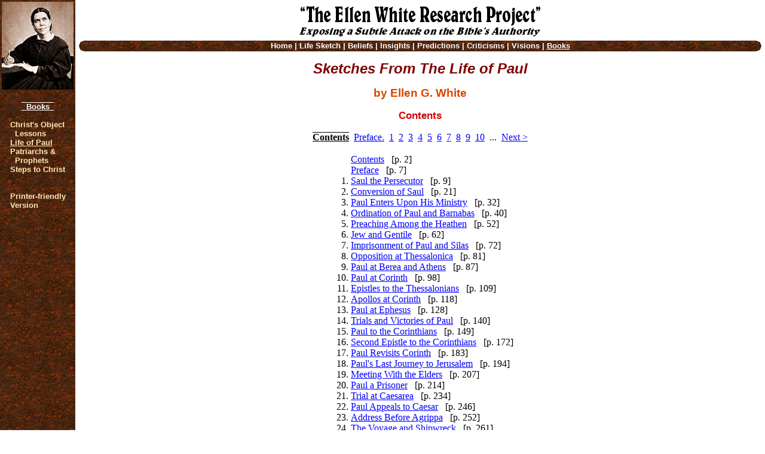

--- FILE ---
content_type: text/html; charset=UTF-8
request_url: https://www.truthorfables.net/books/sketches-from-the-life-of-paul-contents.htm
body_size: 13221
content:
<html>
<head>
<title>Sketches From The Life of Paul, by Ellen G. White. Contents.</title>
<meta name="description" content="This book was issued by the Seventh-day Adventist Church's two publishing 
	houses early in the summer of 1883 to be used with the Sabbath 
	school lessons. After Mrs. White eventually made some additions to 
	it, it was published as <i>The Acts of the Apostles</i> in 
	1911. The original book is still available in facsimile form.">
<meta name="keywords" content="Ellen Gould White, e. g. white, 
  prophet, seventh-day adventists, sda, adventism, spirit of prophecy">
<meta http-equiv="Content-Type" content="text/html">
<meta http-equiv="Content-Language" content="en-us">
<style type="text/css">
<!--
body,td,p { font-family: 'Times New Roman', Times, Serif; }
.td,.a,.d1,.d2,.d3,.s { font-size: 13px; }
.d2,.d3,.d4 { margin-left: 7px; }
.tp,.ty,.tn,.ti { font-size: 15px; }
.www { color: rgb(0, 0, 255); text-decoration: underline; }
a.l1,.d1 { color: rgb(255, 230, 180); text-decoration: none; }
a.l2,.d2 { color: rgb(255, 200, 100); text-decoration: none; }
a.l3,.d3 { color: rgb(255, 170, 20); text-decoration: none; }
a.l4,.d4 { color: rgb(255, 230, 90); text-decoration: none; }
a:hover { color: rgb(255, 0, 0); text-decoration: underline; }
.img-link { border: 0px; border-thickness: 0px; }
.th, .np { text-decoration: underline overline; }
.th,.td,.tp,.ti,.ty,.tn,.hz { color: rgb(255, 255, 255); }
a.th:hover, a.np:hover { text-decoration: underline overline; color: rgb(255, 0, 0);	}
a.l1h { color: rgb(255, 230, 180) }
a.l2h { color: rgb(255, 200, 100) }
a.l3h { color: rgb(255, 170, 20) }
a.l4h { color: rgb(255, 230, 90) }
.pro { background-color: rgb(200, 255, 200) }
.con { background-color: rgb(255, 200, 200) }
.con-tab { background-color: rgb(240, 249, 255) }
.image { background-color: rgb(255, 200, 100) }
.info { background-color: rgb(255, 255, 200) }
.egw { background-color: rgb(240, 240, 255) }
h1,.h1,.c1  { color: rgb(127, 0, 0) }
h1,.h1,.s1  { font-size: 150% }
h2,.h2,.c2 { color: rgb(220, 70, 0) }
h2,.h2,.s2 { font-size: 120% }
h3,.h3,.c3 { color: rgb(215, 0, 0) }
h3,.h3,.s3 { font-size: 105% }
h4,.h4,.c4 { color: rgb(127, 0, 0) }
h4,.h4,.s4 { font-size: 96% }
h1,.h1,h2,.h2,h3,.h3,h4,.h4 { font-family: Verdana, Arial, Helvetica, Sans-Serif; font-weight: bold }
.ty,.tn,.td,.tp,.ty,.ti,.a,.s1,.s2,.s3,.s4 { font-family: Arial, Helvetica, Sans-Serif; font-weight: bold; text-decoration: none; }
.image, .np { font-family: Arial, Helvetica, Sans-Serif; font-size: 12px; }
.tdd { background-color: rgb(100, 0, 0); }
.tp { background-color: rgb(85, 0, 85); }
.ti { background-color: rgb(180, 50, 0); }
.ty { background-color: rgb(0, 85, 0); }
.tn { background-color: rgb(85, 0, 0); }
.tl { background-color: rgb(239, 239, 239) }
.li { margin-bottom: .33em }-->
</style>
</head>
<body leftmargin="0" topmargin="0" marginwidth="0" marginheight="0" bgcolor="#FFFFFF" 
background="/images/theme/cover.gif" link="#0000ff" vlink="#000080" alink="#800000">
<table border="0" width="100%" cellpadding="0" cellspacing="0">
	<tr>
		<td height="0" valign="top" class="td">
			<center>
			<table border="0" cellpadding="3" cellspacing="0">
				<tr>
					<td>
						<img src="/images/theme/egw-writing.gif" alt="Ellen White writing" border="0"></td>
				</tr>
			</table>			<br>
			<table border="0" cellpadding="3" cellspacing="0">
				<tr>
					<td width="120" class="td">
<p><table align="center" border="0" cellpadding="0" cellspacing="0">
	<tr>
		<td class="td">

<center><a class="th" href="/books/">&nbsp; Books &nbsp;</a></center><br>
<div class="d1"><a class="l1" href="/books/christs-object-lessons-contents.htm">Christ's Object<br>&nbsp; Lessons</a><br>
<a class="l1h" href="/books/sketches-from-the-life-of-paul-contents.htm">Life of Paul</a><br>
<a class="l1" href="/books/patriarchs-and-prophets-contents.htm">Patriarchs &<br>&nbsp; Prophets</a><br>
<a class="l1" href="/books/steps-to-christ-contents.htm">Steps to Christ</a><br>

<br><br><a class="l1" href="/printer.htm?page=/books/sketches-from-the-life-of-paul-contents.htm">Printer-friendly<br>Version</a></div>		</td>
	</tr>
</table></p>
 
					</td>
				</tr>
			</table>
			</center>
		</td>
		<td width="100%" rowspan="2" valign="top">
			<table width="100%" cellpadding="0" cellspacing="0">
				<tr>
					<td>
						<table width="100%" cellpadding="3" cellspacing="0" border="0">
							<tr>								<td align="center">
									<img src="/images/theme/research-project.gif" alt="The Ellen White Research Project: Exposing the Subtle Attack on the Bible's Authority" border="0"></td>							</tr>
						</table>
						<center>
						<table background="/images/theme/bar.gif" cellpadding="0" cellspacing="0" border="0" width="99%">
							<tr>
								<td width="10"><img src="/images/theme/lt-corner.gif" border="0"></td>
								<td nowrap valign="middle" align="center" width="100%" class="td">

<a class="td" href="/index.htm">Home</a> | <a class="td" href="/life_sketch.htm">Life Sketch</a> | <a class="td" href="/beliefs.htm">Beliefs</a> | <a class="td" href="/insights.htm">Insights</a> | <a class="td" href="/predictions.htm">Predictions</a> | <a class="td" href="/criticisms.htm">Criticisms</a> | <a class="td" href="/visions.htm">Visions</a> | <a class="hz" href="/books/index.htm">Books</a>
</td>
								<td width="10"><img src="/images/theme/rt-corner.gif" border="0"></td>
							</tr>
						</table>
						</center>
						<table cellpadding="15" cellspacing="0" border="0" width="100%">
							<tr>
								<td valign="top">
<h1 align="center"><i>Sketches From The Life of Paul</i></h1>
<h2 align="center">by Ellen G. White</h2>

<h3 align="center">Contents</h3>

<center><p><a href="/books/sketches-from-the-life-of-paul-contents.htm" style="text-decoration:overline;color:black;"><b><u>Contents</u></b></a>
 &nbsp;<a href="/books/sketches-from-the-life-of-paul-preface.htm">Preface.</a>
 &nbsp;<a href="/books/sketches-from-the-life-of-paul-1-a.htm">1</a>
 &nbsp;<a href="/books/sketches-from-the-life-of-paul-2-a.htm">2</a>
 &nbsp;<a href="/books/sketches-from-the-life-of-paul-3-a.htm">3</a>
 &nbsp;<a href="/books/sketches-from-the-life-of-paul-4-a.htm">4</a>
 &nbsp;<a href="/books/sketches-from-the-life-of-paul-5-a.htm">5</a>
 &nbsp;<a href="/books/sketches-from-the-life-of-paul-6-a.htm">6</a>
 &nbsp;<a href="/books/sketches-from-the-life-of-paul-7-a.htm">7</a>
 &nbsp;<a href="/books/sketches-from-the-life-of-paul-8-a.htm">8</a>
 &nbsp;<a href="/books/sketches-from-the-life-of-paul-9-a.htm">9</a>
 &nbsp;<a href="/books/sketches-from-the-life-of-paul-10-a.htm">10</a>
 &nbsp;... &nbsp;<a href="/books/sketches-from-the-life-of-paul-preface.htm">Next ></a></p>
</center>
<table align="center"><tr><td nowrap>
<ol>
	<a href="/books/sketches-from-the-life-of-paul-contents.htm">Contents</a> &nbsp; [p. 2]<br>
	<a href="/books/sketches-from-the-life-of-paul-preface.htm">Preface</a> &nbsp; [p. 7]<br>
	<li><a href="/books/sketches-from-the-life-of-paul-1-a.htm">Saul the Persecutor</a> &nbsp; [p. 9]</li>
	<li><a href="/books/sketches-from-the-life-of-paul-2-a.htm">Conversion of Saul</a> &nbsp; [p. 21]</li>
	<li><a href="/books/sketches-from-the-life-of-paul-3-a.htm">Paul Enters Upon His Ministry</a> &nbsp; [p. 32]</li>
	<li><a href="/books/sketches-from-the-life-of-paul-4-a.htm">Ordination of Paul and Barnabas</a> &nbsp; [p. 40]</li>
	<li><a href="/books/sketches-from-the-life-of-paul-5-a.htm">Preaching Among the Heathen</a> &nbsp; [p. 52]</li>
	<li><a href="/books/sketches-from-the-life-of-paul-6-a.htm">Jew and Gentile</a> &nbsp; [p. 62]</li>
	<li><a href="/books/sketches-from-the-life-of-paul-7-a.htm">Imprisonment of Paul and Silas</a> &nbsp; [p. 72]</li>
	<li><a href="/books/sketches-from-the-life-of-paul-8-a.htm">Opposition at Thessalonica</a> &nbsp; [p. 81]</li>
	<li><a href="/books/sketches-from-the-life-of-paul-9-a.htm">Paul at Berea and Athens</a> &nbsp; [p. 87]</li>
	<li><a href="/books/sketches-from-the-life-of-paul-10-a.htm">Paul at Corinth</a> &nbsp; [p. 98]</li>
	<li><a href="/books/sketches-from-the-life-of-paul-11-a.htm">Epistles to the Thessalonians</a> &nbsp; [p. 109]</li>
	<li><a href="/books/sketches-from-the-life-of-paul-12-a.htm">Apollos at Corinth</a> &nbsp; [p. 118]</li>
	<li><a href="/books/sketches-from-the-life-of-paul-13-a.htm">Paul at Ephesus</a> &nbsp; [p. 128]</li>
	<li><a href="/books/sketches-from-the-life-of-paul-14-a.htm">Trials and Victories of Paul</a> &nbsp; [p. 140]</li>
	<li><a href="/books/sketches-from-the-life-of-paul-15-a.htm">Paul to the Corinthians</a> &nbsp; [p. 149]</li>
	<li><a href="/books/sketches-from-the-life-of-paul-16-a.htm">Second Epistle to the Corinthians</a> &nbsp; [p. 172]</li>
	<li><a href="/books/sketches-from-the-life-of-paul-17-a.htm">Paul Revisits Corinth</a> &nbsp; [p. 183]</li>
	<li><a href="/books/sketches-from-the-life-of-paul-18-a.htm">Paul's Last Journey to Jerusalem</a> &nbsp; [p. 194]</li>
	<li><a href="/books/sketches-from-the-life-of-paul-19-a.htm">Meeting With the Elders</a> &nbsp; [p. 207]</li>
	<li><a href="/books/sketches-from-the-life-of-paul-20-a.htm">Paul a Prisoner</a> &nbsp; [p. 214]</li>
	<li><a href="/books/sketches-from-the-life-of-paul-21-a.htm">Trial at Caesarea</a> &nbsp; [p. 234]</li>
	<li><a href="/books/sketches-from-the-life-of-paul-22-a.htm">Paul Appeals to Caesar</a> &nbsp; [p. 246]</li>
	<li><a href="/books/sketches-from-the-life-of-paul-23-a.htm">Address Before Agrippa</a> &nbsp; [p. 252]</li>
	<li><a href="/books/sketches-from-the-life-of-paul-24-a.htm">The Voyage and Shipwreck</a> &nbsp; [p. 261]</li>
	<li><a href="/books/sketches-from-the-life-of-paul-25-a.htm">Arrival at Rome</a> &nbsp; [p. 272]</li>
	<li><a href="/books/sketches-from-the-life-of-paul-26-a.htm">Sojourn at Rome</a> &nbsp; [p. 280]</li>
	<li><a href="/books/sketches-from-the-life-of-paul-27-a.htm">Caesar's Household</a> &nbsp; [p. 289]</li>
	<li><a href="/books/sketches-from-the-life-of-paul-28.htm">Paul at Liberty</a> &nbsp; [p. 301]</li>
	<li><a href="/books/sketches-from-the-life-of-paul-29-a.htm">The Final Arrest</a> &nbsp; [p. 304]</li>
	<li><a href="/books/sketches-from-the-life-of-paul-30-a.htm">Paul Before Nero</a> &nbsp; [p. 310]</li>
	<li><a href="/books/sketches-from-the-life-of-paul-31-a.htm">Paul's Last Letter</a> &nbsp; [p. 318]</li>
	<li><a href="/books/sketches-from-the-life-of-paul-32-a.htm">Martyrdom of Paul and Peter</a> &nbsp; [p. 328]</li>
</ol>
</td></tr></table>

<center><p><a href="/books/sketches-from-the-life-of-paul-contents.htm" style="text-decoration:overline;color:black;"><b><u>Contents</u></b></a>
 &nbsp;<a href="/books/sketches-from-the-life-of-paul-preface.htm">Preface.</a>
 &nbsp;<a href="/books/sketches-from-the-life-of-paul-1-a.htm">1</a>
 &nbsp;<a href="/books/sketches-from-the-life-of-paul-2-a.htm">2</a>
 &nbsp;<a href="/books/sketches-from-the-life-of-paul-3-a.htm">3</a>
 &nbsp;<a href="/books/sketches-from-the-life-of-paul-4-a.htm">4</a>
 &nbsp;<a href="/books/sketches-from-the-life-of-paul-5-a.htm">5</a>
 &nbsp;<a href="/books/sketches-from-the-life-of-paul-6-a.htm">6</a>
 &nbsp;<a href="/books/sketches-from-the-life-of-paul-7-a.htm">7</a>
 &nbsp;<a href="/books/sketches-from-the-life-of-paul-8-a.htm">8</a>
 &nbsp;<a href="/books/sketches-from-the-life-of-paul-9-a.htm">9</a>
 &nbsp;<a href="/books/sketches-from-the-life-of-paul-10-a.htm">10</a>
 &nbsp;... &nbsp;<a href="/books/sketches-from-the-life-of-paul-preface.htm">Next ></a></p>
</center>								</td>
							</tr>
						</table>
						<center><table background="/images/theme/bar.gif" cellpadding="0" cellspacing="0" border="0" width="99%">
							<tr>
								<td width="10"><img src="/images/theme/lt-corner.gif" border="0"></td>
								<td nowrap valign="middle" align="center" width="100%" class="td">

<a class="td" href="/index.htm">Home</a> | <a class="td" href="/life_sketch.htm">Life Sketch</a> | <a class="td" href="/beliefs.htm">Beliefs</a> | <a class="td" href="/insights.htm">Insights</a> | <a class="td" href="/predictions.htm">Predictions</a> | <a class="td" href="/criticisms.htm">Criticisms</a> | <a class="td" href="/visions.htm">Visions</a> | <a class="hz" href="/books/index.htm">Books</a>
</td>
								<td width="10"><img src="/images/theme/rt-corner.gif" border="0"></td>
							</tr>
						</table></center>
						<p align="center"><br><span class="s2">Send in comments and questions to:</span><br>
						<a href="&#109;&#097;&#105;&#108;&#116;&#111;:&#084;&#114;&#117;&#116;&#104;&#045;&#083;&#108;&#101;&#117;&#116;&#104;&#064;&#084;&#114;&#117;&#116;&#104;&#079;&#114;&#070;&#097;&#098;&#108;&#101;&#115;&#046;&#110;&#101;&#116;"><b>&#084;&#114;&#117;&#116;&#104;&#045;&#083;&#108;&#101;&#117;&#116;&#104;&#064;&#084;&#114;&#117;&#116;&#104;&#079;&#114;&#070;&#097;&#098;&#108;&#101;&#115;&#046;&#110;&#101;&#116;</b></a>.<br><br><br></p>
					</td>
				</tr>
			</table>
		</td>
	</tr>
	<tr>
		<td class="td" valign="bottom" align="center"><br>
			&copy; 2005<br>
			<a class="l1" href="https://www.TruthOrFables.net/">TruthOrFables</a><br><br>
			<a class="none" href="/"><img border="0" class="img-link" src="/images/theme/counter.php"><br><br><br>
		</td>
	</tr>
</table>
</body>
</html>